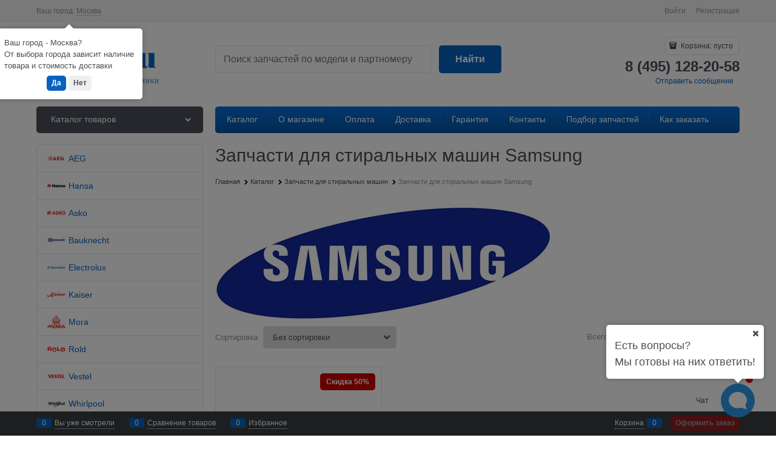

--- FILE ---
content_type: application/javascript
request_url: https://zipin.ru/modules/retailrocket/content/scripts/client/RRScript.js
body_size: 1127
content:
window.addEventListener('load', function load(event) {
    window.removeEventListener('load', load, false);

    var blocks = $(".rr-products");
    if (blocks.length > 0) {
        for (var i = 0; i < blocks.length; i++) {
            var block = $(blocks[i]),
                ids = block.attr("data-ids"),
                title = block.attr("data-title"),
                type = block.attr("data-type"),
                visibleItems = block.attr("data-visibleitems"),
                enabledCarousel = block.attr("data-use-carousel");

            getProducts(block, ids, title, type, visibleItems, enabledCarousel);
        }
    }

    let isMobile = $('.is-mobile').length > 0;

    function getProducts(block, ids, title, type, visibleItems, enabledCarousel) {
        $.ajax({
            dataType: "text",
            cache: false,
            type: "POST",
            url: (isMobile ? 'mobile/' : '') + "catalog/productsbyids",
            data: {
                ids: ids,
                title: title,
                visibleItems: visibleItems,
                hideDescription: true,
                enabledCarousel: enabledCarousel
            },
            success: function (data) {
                if (data != null && data.length > 0) {

                    var $targetDom = block,
                        htmlToCompile = data;

                    var $injector = angular.element(document).injector();

                    $injector.invoke(["$compile", "$rootScope", function ($compile, $rootScope) {

                        $targetDom.html(htmlToCompile);

                        var $scope = $targetDom.scope();

                        $compile($targetDom)($scope || $rootScope);
                        $rootScope.$digest();

                        $targetDom.find("a").each(function (index) {
                            var offerId = $(this).parents(".products-view-item").attr("data-offer-id");

                            if (offerId != null && offerId != "undefined") {
                                var attr = "try { rrApi.recomMouseDown(" + offerId + ", {methodName: '" + type + "'}) } catch(e) {}";
                                $(this).attr("onmousedown", attr);
                            }
                        });

                        $targetDom.find("[data-cart-add]").each(function (index) {
                            var offerId = $(this).parents(".products-view-item").attr("data-offer-id");

                            if (offerId != null && offerId != "undefined") {
                                var attr = "try { rrApi.recomAddToCart(" + offerId + ", {methodName: '" + type + "'}) } catch(e) {}";
                                $(this).attr("onmousedown", attr);
                            }
                        });
                    }]);
                }
            }
        });
    }

    // add events on product page
    if (document.location.pathname.indexOf("/products/") == 0 && typeof (rrApi) != "undefined") {

        $(".products-view-block").each(function () {

            var targetDom = $(this);

            targetDom.find("a").each(function () {
                var offerId = $(this).parents(".products-view-item").attr("data-offer-id");

                if (offerId != null && offerId != "undefined") {
                    var attr = "try { rrApi.recomMouseDown(" + offerId + ") } catch(e) {}";
                    $(this).attr("onmousedown", attr);
                }
            });

            targetDom.find("[data-cart-add]").each(function () {
                var offerId = $(this).parents(".products-view-item").attr("data-offer-id");

                if (offerId != null && offerId != "undefined") {
                    var attr = "try { rrApi.recomAddToCart(" + offerId + ") } catch(e) {}";
                    $(this).attr("onmousedown", attr);
                }
            });
        });
    }

    window.PubSub.subscribe("cart.add", function (offerId, productId, amount, attributesXml) {
        try {
            if (offerId != 0) {
                rrApi.addToBasket(offerId);
            }
        } catch (e) {
        }
    })
        window.PubSub.subscribe("customer.email", function (data) {
            try {
                rrApiOnReady.push(function () {
                    rrApi.setEmail(data.email);
                });
            } catch (e) {
            }
        })
        window.PubSub.subscribe("subscribe.email", function (email) {
            try {
                rrApiOnReady.push(function () {
                    rrApi.setEmail(email);
                });
            } catch (e) {
            }
        });

}, false);
